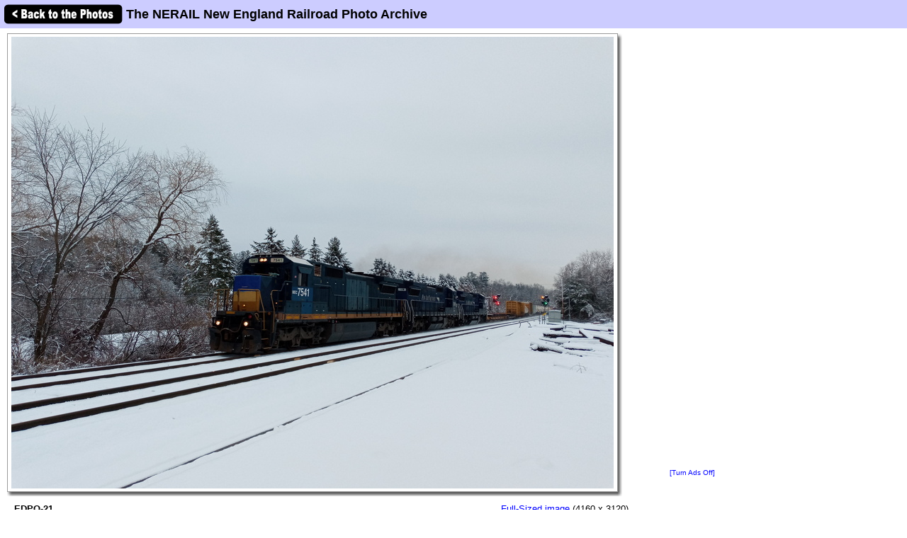

--- FILE ---
content_type: text/html; charset=utf-8
request_url: https://www.google.com/recaptcha/api2/aframe
body_size: 224
content:
<!DOCTYPE HTML><html><head><meta http-equiv="content-type" content="text/html; charset=UTF-8"></head><body><script nonce="z1refzO1yxXYawZVUX67iA">/** Anti-fraud and anti-abuse applications only. See google.com/recaptcha */ try{var clients={'sodar':'https://pagead2.googlesyndication.com/pagead/sodar?'};window.addEventListener("message",function(a){try{if(a.source===window.parent){var b=JSON.parse(a.data);var c=clients[b['id']];if(c){var d=document.createElement('img');d.src=c+b['params']+'&rc='+(localStorage.getItem("rc::a")?sessionStorage.getItem("rc::b"):"");window.document.body.appendChild(d);sessionStorage.setItem("rc::e",parseInt(sessionStorage.getItem("rc::e")||0)+1);localStorage.setItem("rc::h",'1769152022980');}}}catch(b){}});window.parent.postMessage("_grecaptcha_ready", "*");}catch(b){}</script></body></html>